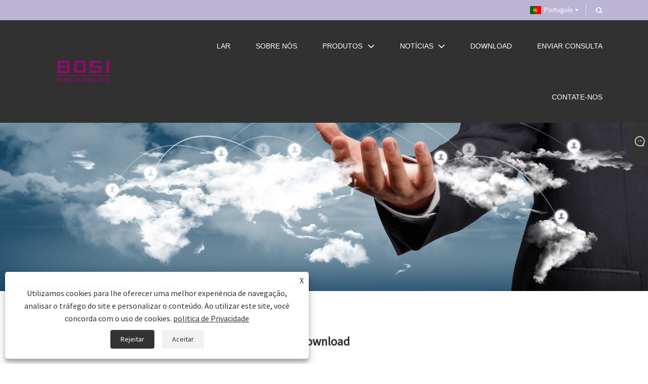

--- FILE ---
content_type: text/html; charset=utf-8
request_url: https://pt.bosipackaging.com/download.html
body_size: 8287
content:

<!DOCTYPE html>
<html xmlns="https://www.w3.org/1999/xhtml" lang="pt">
<head>
    <meta http-equiv="Content-Type" content="text/html; charset=utf-8">
    <meta name="viewport" content="width=device-width, initial-scale=1, minimum-scale=1, maximum-scale=1">
    
<title>Baixar - BOSI Plastic Production Co.,Ltd</title>
<meta name="keywords" content="Download" />
<meta name="description" content="Mais detalhes dos parâmetros dos produtos, orientação técnica mais abrangente, consulte nosso PDF ou entre em contato conosco diretamente." />
<link rel="shortcut icon" href="/upload/7133/2023032310425272321.png" type="image/x-icon" />
<!-- Google tag (gtag.js) -->
<script async src="https://www.googletagmanager.com/gtag/js?id=G-K6J57KC634"></script>
<script>
  window.dataLayer = window.dataLayer || [];
  function gtag(){dataLayer.push(arguments);}
  gtag('js', new Date());

  gtag('config', 'G-K6J57KC634');
</script>
<link rel="dns-prefetch" href="https://style.trade-cloud.com.cn" />
<link rel="dns-prefetch" href="https://i.trade-cloud.com.cn" />
    <meta property="og:type" content="article" />
    <meta property="og:title" content="Baixar - BOSI Plastic Production Co.,Ltd" />
    <meta property="og:description" content="Mais detalhes dos parâmetros dos produtos, orientação técnica mais abrangente, consulte nosso PDF ou entre em contato conosco diretamente." />
    <meta property="og:url" content="https://pt.bosipackaging.com/download.html" />
    <meta property="og:site_name" content="BOSI Plastic Production Co.,Ltd" />
    
    <link href="https://pt.bosipackaging.com/download.html" rel="canonical" />
    
    
<link rel="stylesheet" type="text/css" href="https://style.trade-cloud.com.cn/Template/202/default/css/style.css?v=0.01">
<link rel="stylesheet" type="text/css" href="https://style.trade-cloud.com.cn/Template/202/css/mobile.css">
<link rel="stylesheet" type="text/css" href="https://style.trade-cloud.com.cn/Template/202/default/css/im.css">
<link rel="stylesheet" type="text/css" href="https://style.trade-cloud.com.cn/Template/202/css/links.css">
<link rel="stylesheet" type="text/css" href="https://style.trade-cloud.com.cn/Template/202/fonts/iconfont.css">
<link rel="stylesheet" type="text/css" href="https://style.trade-cloud.com.cn/Template/202/css/language.css">

    <link type="text/css" rel="stylesheet" href="https://style.trade-cloud.com.cn/Template/202/default/css/product.css" />
    <link rel="stylesheet" type="text/css" href="https://style.trade-cloud.com.cn/Template/202/default/css/product_mobile.css">
    <script src="https://style.trade-cloud.com.cn/Template/202/js/jquery.min.js"></script>
<!--    <script type="text/javascript" src="https://style.trade-cloud.com.cn/Template/202/js/jquery-1.9.1.min.js"></script>-->
    <script type="text/javascript" src="https://style.trade-cloud.com.cn/Template/202/js/owl.carousel.js"></script>
    <script type="text/javascript" src="/js/book.js?v=0.04"></script>
    <link type="text/css" rel="stylesheet" href="/css/inside.css" />
</head>
<body>
    <div class="container">
        
<!-- web_head start -->
<header class="web_head index_web_head">
    <div class="head_top">
        <div class="layout">
            <div class="head_right">
                <div class="change-language ensemble">
                    <div class="change-language-title medium-title">
                        <div class="language-flag language-flag-pt"><a title="Português" href="javascript:;"><b class="country-flag"></b><span>Português</span> </a></div>
                    </div>
                    <div class="change-language-cont sub-content"></div>
                </div>
                <b id="btn-search" class="btn--search"></b>
            </div>
            <ul class="prisna-wp-translate-seo" id="prisna-translator-seo">
                <li class="language-flag language-flag-en"><a title="English" href="https://www.bosipackaging.com"><b class="country-flag"></b><span>English</span></a></li><li class="language-flag language-flag-es"><a title="Español" href="//es.bosipackaging.com"><b class="country-flag"></b><span>Español</span></a></li><li class="language-flag language-flag-pt"><a title="Português" href="//pt.bosipackaging.com"><b class="country-flag"></b><span>Português</span></a></li><li class="language-flag language-flag-ru"><a title="русский" href="//ru.bosipackaging.com"><b class="country-flag"></b><span>русский</span></a></li><li class="language-flag language-flag-fr"><a title="Français" href="//fr.bosipackaging.com"><b class="country-flag"></b><span>Français</span></a></li><li class="language-flag language-flag-ja"><a title="日本語" href="//ja.bosipackaging.com"><b class="country-flag"></b><span>日本語</span></a></li><li class="language-flag language-flag-de"><a title="Deutsch" href="//de.bosipackaging.com"><b class="country-flag"></b><span>Deutsch</span></a></li><li class="language-flag language-flag-vi"><a title="tiếng Việt" href="//vi.bosipackaging.com"><b class="country-flag"></b><span>tiếng Việt</span></a></li><li class="language-flag language-flag-it"><a title="Italiano" href="//it.bosipackaging.com"><b class="country-flag"></b><span>Italiano</span></a></li><li class="language-flag language-flag-nl"><a title="Nederlands" href="//nl.bosipackaging.com"><b class="country-flag"></b><span>Nederlands</span></a></li><li class="language-flag language-flag-th"><a title="ภาษาไทย" href="//th.bosipackaging.com"><b class="country-flag"></b><span>ภาษาไทย</span></a></li><li class="language-flag language-flag-pl"><a title="Polski" href="//pl.bosipackaging.com"><b class="country-flag"></b><span>Polski</span></a></li><li class="language-flag language-flag-ko"><a title="한국어" href="//ko.bosipackaging.com"><b class="country-flag"></b><span>한국어</span></a></li><li class="language-flag language-flag-sv"><a title="Svenska" href="//sv.bosipackaging.com"><b class="country-flag"></b><span>Svenska</span></a></li><li class="language-flag language-flag-hu"><a title="magyar" href="//hu.bosipackaging.com"><b class="country-flag"></b><span>magyar</span></a></li><li class="language-flag language-flag-ms"><a title="Malay" href="//ms.bosipackaging.com"><b class="country-flag"></b><span>Malay</span></a></li><li class="language-flag language-flag-bn"><a title="বাংলা ভাষার" href="//bn.bosipackaging.com"><b class="country-flag"></b><span>বাংলা ভাষার</span></a></li><li class="language-flag language-flag-da"><a title="Dansk" href="//da.bosipackaging.com"><b class="country-flag"></b><span>Dansk</span></a></li><li class="language-flag language-flag-fi"><a title="Suomi" href="//fi.bosipackaging.com"><b class="country-flag"></b><span>Suomi</span></a></li><li class="language-flag language-flag-hi"><a title="हिन्दी" href="//hi.bosipackaging.com"><b class="country-flag"></b><span>हिन्दी</span></a></li><li class="language-flag language-flag-tl"><a title="Pilipino" href="//tl.bosipackaging.com"><b class="country-flag"></b><span>Pilipino</span></a></li><li class="language-flag language-flag-tr"><a title="Türkçe" href="//tr.bosipackaging.com"><b class="country-flag"></b><span>Türkçe</span></a></li><li class="language-flag language-flag-ga"><a title="Gaeilge" href="//ga.bosipackaging.com"><b class="country-flag"></b><span>Gaeilge</span></a></li><li class="language-flag language-flag-ar"><a title="العربية" href="//ar.bosipackaging.com"><b class="country-flag"></b><span>العربية</span></a></li><li class="language-flag language-flag-id"><a title="Indonesia" href="//id.bosipackaging.com"><b class="country-flag"></b><span>Indonesia</span></a></li><li class="language-flag language-flag-no"><a title="Norsk‎" href="//no.bosipackaging.com"><b class="country-flag"></b><span>Norsk‎</span></a></li><li class="language-flag language-flag-ur"><a title="تمل" href="//ur.bosipackaging.com"><b class="country-flag"></b><span>تمل</span></a></li><li class="language-flag language-flag-cs"><a title="český" href="//cs.bosipackaging.com"><b class="country-flag"></b><span>český</span></a></li><li class="language-flag language-flag-el"><a title="ελληνικά" href="//el.bosipackaging.com"><b class="country-flag"></b><span>ελληνικά</span></a></li><li class="language-flag language-flag-uk"><a title="український" href="//uk.bosipackaging.com"><b class="country-flag"></b><span>український</span></a></li><li class="language-flag language-flag-jw"><a title="Javanese" href="//jw.bosipackaging.com"><b class="country-flag"></b><span>Javanese</span></a></li><li class="language-flag language-flag-fa"><a title="فارسی" href="//fa.bosipackaging.com"><b class="country-flag"></b><span>فارسی</span></a></li><li class="language-flag language-flag-ta"><a title="தமிழ்" href="//ta.bosipackaging.com"><b class="country-flag"></b><span>தமிழ்</span></a></li><li class="language-flag language-flag-te"><a title="తెలుగు" href="//te.bosipackaging.com"><b class="country-flag"></b><span>తెలుగు</span></a></li><li class="language-flag language-flag-ne"><a title="नेपाली" href="//ne.bosipackaging.com"><b class="country-flag"></b><span>नेपाली</span></a></li><li class="language-flag language-flag-my"><a title="Burmese" href="//my.bosipackaging.com"><b class="country-flag"></b><span>Burmese</span></a></li><li class="language-flag language-flag-bg"><a title="български" href="//bg.bosipackaging.com"><b class="country-flag"></b><span>български</span></a></li><li class="language-flag language-flag-lo"><a title="ລາວ" href="//lo.bosipackaging.com"><b class="country-flag"></b><span>ລາວ</span></a></li><li class="language-flag language-flag-la"><a title="Latine" href="//la.bosipackaging.com"><b class="country-flag"></b><span>Latine</span></a></li><li class="language-flag language-flag-kk"><a title="Қазақша" href="//kk.bosipackaging.com"><b class="country-flag"></b><span>Қазақша</span></a></li><li class="language-flag language-flag-eu"><a title="Euskal" href="//eu.bosipackaging.com"><b class="country-flag"></b><span>Euskal</span></a></li><li class="language-flag language-flag-az"><a title="Azərbaycan" href="//az.bosipackaging.com"><b class="country-flag"></b><span>Azərbaycan</span></a></li><li class="language-flag language-flag-sk"><a title="Slovenský jazyk" href="//sk.bosipackaging.com"><b class="country-flag"></b><span>Slovenský jazyk</span></a></li><li class="language-flag language-flag-mk"><a title="Македонски" href="//mk.bosipackaging.com"><b class="country-flag"></b><span>Македонски</span></a></li><li class="language-flag language-flag-lt"><a title="Lietuvos" href="//lt.bosipackaging.com"><b class="country-flag"></b><span>Lietuvos</span></a></li><li class="language-flag language-flag-et"><a title="Eesti Keel" href="//et.bosipackaging.com"><b class="country-flag"></b><span>Eesti Keel</span></a></li><li class="language-flag language-flag-ro"><a title="Română" href="//ro.bosipackaging.com"><b class="country-flag"></b><span>Română</span></a></li><li class="language-flag language-flag-sl"><a title="Slovenski" href="//sl.bosipackaging.com"><b class="country-flag"></b><span>Slovenski</span></a></li>
            </ul>
        </div>
    </div>
    <div class="head_layer">
        <div class="layout">
            <figure class="logo">
                <a href="/">
                    <img src="/upload/7133/20230323104252408232.png" alt="BOSI Plastic Production Co.,Ltd"></a>
            </figure>
            <nav class="nav_wrap">
                <ul class="head_nav">
                    <li><a href="/" title="Lar"><em>Lar</em></a></li><li><a href="/about.html" title="Sobre nós"><em>Sobre nós</em></a></li><li><a href="/products.html" title="Produtos"><em>Produtos</em></a><ul><li><a title="Tubos vazios de gloss" href="/empty-lipgloss-tubes"><em>Tubos vazios de gloss</em></a></li><li><a title="Tubo de Batom Vazio" href="/empty-lipstick-tube"><em>Tubo de Batom Vazio</em></a></li><li><a title="Tubo de Rímel Vazio" href="/empty-mascara-tube"><em>Tubo de Rímel Vazio</em></a></li><li><a title="Frasco de Base Vazio" href="/empty-foundation-bottle"><em>Frasco de Base Vazio</em></a></li><li><a title="Tubos vazios de delineador" href="/empty-eyeliner-tubes"><em>Tubos vazios de delineador</em></a></li><li><a title="Caixa Vazia de Cosméticos" href="/empty-cosmetic-box"><em>Caixa Vazia de Cosméticos</em></a></li></ul></li><li><a href="/news.html" title="Notícias"><em>Notícias</em></a><ul><li><a title="Notícias da Empresa" href="/news-25.html"><em>Notícias da Empresa</em></a></li><li><a title="Notícias da indústria" href="/news-26.html"><em>Notícias da indústria</em></a></li></ul></li><li><a href="/download.html" title="Download"><em>Download</em></a></li><li><a href="/message.html" title="Enviar consulta"><em>Enviar consulta</em></a></li><li><a href="/contact.html" title="Contate-nos"><em>Contate-nos</em></a></li>
                </ul>
            </nav>
        </div>
    </div>
</header>
<!--// web_head end -->


        <div class="banner page-banner" id="body">
            <div class="page-bannertxt"></div>
            <img src="/upload/7133/20230324091421100100.jpg" />
        </div>
        <div class="block">
            <div class="layout">
                <div class="position">
                    <span><a class="home" href="/"><i class="icon-home">Lar</i></a></span>
                    <span>></span>
                    <a href="https://pt.bosipackaging.com/download.html">Download</a>
                    
                </div>
                <div class="classes">
                    <h1>Download</h1>
                    <div class="class-info">
                        Mais detalhes dos parâmetros dos produtos, orientações técnicas mais abrangentes, consulte nosso PDF ou entre em contato conosco diretamente.
                    </div>
                    <div class="class-name">
                    </div>
                    <div class="class-content">
                        <div class="download-list">
                            
                        </div>
                        <div class="page">
                            
                        </div>
                    </div>
                </div>
            </div>
        </div>

        
<!-- web_footer start -->
<footer class="web_footer">
    <section class="foot_service" style="background-image: url(https://style.trade-cloud.com.cn/Template/202/default/image/footer_bg.jpg)">
        <div class="layout">
            <div class="foot_items">
                <nav class="foot_item foot_item_follow wow fadeInUpA" data-wow-delay=".1s">
                    <h4>Para perguntas sobre tubos de gloss vazios, tubo de batom vazio, tubo de rímel vazio ou lista de preços, por favor, deixe seu e-mail para nós e entraremos em contato dentro de 24 horas.</h4>
                    <div class="company_subscribe">
                        <div class="learn_more"><a href="/message.html" class="sys_btn button sys_btn_wave"><i class="btn_wave_circle desplode-circleS"></i>CONSULTE AGORA</a></div>
                    </div>
                </nav>
                <nav class="foot_item foot_item_inquiry wow fadeInUpA" data-wow-delay=".2s">
                    <figure class="foot_logo">
                        <img src="/upload/7133/20230323104252408232.png" alt="BOSI Plastic Production Co.,Ltd">
                    </figure>
                    <ul class="foot_sns">
                        
                    </ul>
                    <style type="text/css">
                        .foot-link {
                            display: flex;
                            flex-wrap: wrap;
                            justify-content: center;
                        }

                            .foot-link li {
                                padding: 5px;
                            }
                    </style>
                    <ul class="foot-link">
                        <li><a href="/links.html">Links</a></li>
                        <li><a href="/sitemap.html">Sitemap</a></li>
                        <li><a href="/rss.xml">RSS</a></li>
                        <li><a href="/sitemap.xml">XML</a></li>
                        <li><a href="/privacy-policy.html" rel="nofollow" target="_blank">política de Privacidade</a></li>
                        
                    </ul>
                </nav>
                <nav class="foot_item foot_item_contact wow fadeInUpA" data-wow-delay=".3s">
                    <div class="foot_item_hd">
                        <h3 class="title">Contate-nos</h3>
                    </div>
                    <div class="foot_item_bd">
                        <address class="foot_contact_list">
                            <ul>
                                <li class="contact_item">
                                    <i class="contact_ico contact_ico_phone"></i>
                                    <div class="contact_txt">
                                        <a class="tel_link" href="tel:+86-769-81811656"><span class="item_label">Tel:</span><span class="item_val">+86-769-81811656</span></a>
                                    </div>
                                </li>
                                <li class="contact_item">
                                    <i class="contact_ico contact_ico_email"></i>
                                    <div class="contact_txt">
                                        <a href="/message.html"><span class="item_label">E-mail:</span><span class="item_val">sophia.yang@bosiplastic.com</span></a>
                                    </div>
                                </li>
                                <li class="contact_item">
                                    <i class="contact_ico contact_ico_local"></i>
                                    <div class="contact_txt">
                                        <span class="item_label">Endereço:</span><span class="item_val">No. 9, Dakeng Road, Tangli Industrial Zone, Hengjiang Village, Chashan Town, Dongguan City</span>
                                    </div>
                                </li>
                            </ul>
                        </address>
                    </div>
                </nav>
            </div>
        </div>
        <div class="coyright">
           Copyright 2023 BOSI Plastic Production Co., Ltd - Tubos Vazios de Lipgloss, Tubos Vazios de Batom, Tubos Vazios de Rímel - Todos os Direitos Reservados
        </div>
    </section>
</footer>
<style>

.head_top{
background-color: #bbb4d5;
}
.nav_wrap .head_nav, .nav_wrap .head_nav a{
color: #FFF;
}
.nav_wrap .head_nav > li:hover > a{
color: #bbb4d5;
}
.nav_wrap .head_nav li ul{
color: #bbb4d5;
}
.nav_wrap .head_nav li ul::before{
background-color: #746f87;
}
.sys_btn{
background-color: #746f87;
}
.sys_btn:hover{
background-color: #bbb4d5;
}
.foot_sns li a{
background-color: #bbb4d5;
}
.gotop{
background-color: #746f87;
}
.gotop:hover{
background-color: #bbb4d5;
}
.btn_wave_circle{
display: none;
}
.index_business::before{
background-image: url(https://i.trade-cloud.com.cn/upload/7133/image/20230323/business-layer-ico_242603.png);
}
.index_hd{
background-image: url(https://i.trade-cloud.com.cn/upload/7133/image/20230323/hd-ico_89590.png);
}
</style><style>
.index_company_intr .company_intr_img{
background-color: #BBB4D5;
}
.index_company_intr .intr_img_item{
left:0;
top:0;
}
.index_company_intr .company_intr_cont{
background-color: #CAA7A5;
padding: 63px 30px;
}
.product_items .product_item .item_title a{
font-size: 19px;
}
.product_items .product_item .item_title a{
font-family: 'SourceSansPro',Arial, Helvetica, sans-serif;
}
.product-info a:hover{
color:#bbb4d5;
}
.product-nav a:hover{
color:#bbb4d5;
}
.opt a:hover{
color:#bbb4d5;
}
.shown_products_b .shown_products_b_a:first-child>.op{
display:none;
}
.index_main .index_business:nth-child(4){
background-image: url(https://i.trade-cloud.com.cn/upload/7133/image/20230324/sy1_567254.jpg)!important;
}
.foot_service{
  background-image: url(https://i.trade-cloud.com.cn/upload/7133/image/20231020/bgj_896109.jpg)!important;
}
.index_company_intr .intr_img_items::before{
background-color: #bbb4d5;
}

.index_company_intr .index_hd .hd_title{
color: #FFF;
}
.index_company_intr .company_intr_desc{
color: #FFF;
}
.nav_wrap .head_nav li ul{
background-color: #bbb4d5;
}
.slider_banner .swiper-button-prev:hover, .slider_banner .swiper-button-next:hover{
border-color: #bbb4d5;
background-color: #bbb4d5;
}
.klk{
    border-collapse: collapse;
    width: 100%;
    line-height: 30px;
    color: #FFFFFF;
    text-align: center;
}
.klk td{
font-size: 14px;
    padding: 0 10px;
    border: 2px solid #FFFFFF;
    background-color: #746F87;
}
.product_items .product_item .item_title a{
background-color: #BBB4D5;
}
.slider_banner .swiper-pagination-bullet-active::before{
background-color: #BBB4D5;
}
.slider_banner .swiper-pagination-bullet-active{
border-color: #BBB4D5;
}
.index_company_intr .company_intr_desc{
max-width: 100%;
line-height: 1.5;
}
.index_company_intr .company_intr_desc{
max-width: 100%;
line-height: 1.5;
}
.index_project .project_item .item_title a{
background-color: #BBB4D5;
}
.index_project .project_item:hover .item_title a{
background-color:#BBB4D5;
}
.index_project .project_item .item_img::before{
background-color: #BBB4D5;
}
.page-bannertxt{
left: 5%;
top: 10%;
z-index: 0;
}
.index_project .project_item .item_title a{
font-family: 'SourceSansPro',Arial, Helvetica, sans-serif;
}

 .page-bannertxt .tpwz{
font-size:18px;
}
  @media(max-width:1061px) {
  .page-bannertxt .tpwz{
font-size:16px;
}
    }
  @media(max-width:767px) {
  .page-bannertxt .tpwz{
font-size:12px;
}
    }
@media(max-width:556px) {
  .page-bannertxt .tpwz{
font-size:6px;
}
    }
</style><script id="test" type="text/javascript"></script><script type="text/javascript">document.getElementById("test").src="//www.bosipackaging.com/IPCount/stat.aspx?ID=7133";</script>
<!--// web_footer end -->

    </div>
    


<link href="/OnlineService/11/css/im.css" rel="stylesheet" />
<div class="im">
    <style>
        img {
            border: none;
            max-width: 100%;
        }
    </style>
    <label class="im-l" for="select"><i class="iconfont icon-xiaoxi21"></i></label>
    <input type="checkbox" id="select">
    <div class="box">
        <ul>
          <li><a class="ri_Email" href="/message.html" title="sophia.yang@bosipackaging.com" target="_blank"><img style="width:25px;" src="/OnlineService/11/images/e-mail.webp" alt="E-mail" /><span>BOSI</span></a></li> 
            
        </ul>
    </div>
</div>




<div class="web-search">
    <b id="btn-search-close" class="btn--search-close"></b>
    <div style="width: 100%">
        <div class="head-search">
            <form class="" action="/products.html">
                <input class="search-ipt" name="search" placeholder="Comece a digitar ...">
                <input class="search-btn" type="button">
                <span class="search-attr">Bata Enter para pesquisar ou ESC para fechar</span>
            </form>
        </div>
    </div>
</div>
<script src="https://style.trade-cloud.com.cn/Template/202/js/common.js"></script>
<script type="text/javascript">
    $(function () {
        $(".privacy-close").click(function () {
            $("#privacy-prompt").css("display", "none");
        });
    });
</script>
<div class="privacy-prompt" id="privacy-prompt">
    <div class="privacy-close">X</div>
    <div class="text">
        Utilizamos cookies para lhe oferecer uma melhor experiência de navegação, analisar o tráfego do site e personalizar o conteúdo. Ao utilizar este site, você concorda com o uso de cookies.
        <a href="/privacy-policy.html" rel='nofollow' target="_blank">política de Privacidade</a>
    </div>
    <div class="agree-btns">
        <a class="agree-btn" onclick="myFunction()" id="reject-btn" href="javascript:;">Rejeitar
        </a>
        <a class="agree-btn" onclick="closeclick()" style="margin-left: 15px;" id="agree-btn" href="javascript:;">Aceitar
        </a>
    </div>
</div>
<link href="/css/privacy.css" rel="stylesheet" type="text/css" />
<script src="/js/privacy.js"></script>

    
        <div class="_message_wrapper">
            <div class="_message_bg"></div>
            <div class="_message_body">
                <div class="_message_tit">
                    <h2>Deixe uma mensagem para baixar nosso folheto</h2>
                </div>
                <div class="_message_form">
                    <form id="DownForm">
                        <div class="_message_form_list">
                            <div class="_message_form_item">
                                <input type="text" id="Down_Company" name="name" />
                            </div>
                            <div class="_message_form_item">
                                <input type="email" id="Down_Email" name="email" />
                            </div>
                            <div class="_message_form_item">
                                <input type="text" id="Down_Name" name="name"/>
                            </div>
                            <div class="_message_form_item">
                                <input type="text" id="Down_Tel" name="tel"/>
                            </div>
                            <div class="_message_form_item">
                                <input type="text" id="Down_Content" name="name" />
                            </div>
                            <div class="_message_form_btn">
                                <button id="_message_btn">enviar</button>
                            </div>
                        </div>
                    </form>
                </div>
                <div class="_message_form_close" onclick="closeMessage()">
                    <i>X</i>
                </div>
            </div>
        </div>



        <style>
            ._message_wrapper {
                display: none;
                position: fixed;
                width: 100%;
                height: 100%;
                left: 0;
                top: 0;
                z-index: 999999;
            }

            ._message_bg {
                position: absolute;
                width: 100%;
                height: 100%;
                background: rgba(0, 0, 0, .4);
                z-index: 1;
            }

            ._message_body {
                background: #fff;
                border-radius: 10px;
                position: absolute;
                z-index: 2;
                left: 50%;
                top: 50%;
                transform: translate(-50%, -50%);
                padding: 60px 50px 40px;
                box-sizing: border-box;
                width: 700px;
            }

            ._message_tit {
                padding-bottom: 30px;
            }

            ._message_form_close {
                position: absolute;
                right: 30px;
                top: 20px;
                cursor: pointer;
            }

            ._message_form_item input {
                outline: 0;
                width: 100%;
                line-height: 30px;
                padding: 8px 10px;
                border-radius: 5px;
                margin-bottom: 20px;
                border: 1px solid #ddd;
            }

            ._message_form_btn {
                text-align: center;
                padding-top: 10px;
            }

            ._message_form_btn button {
                    padding: 8px 15px;
                    border-radius: 5px;
                    background: #6B94D2;
                    border: 1px solid #6B94D2;
                    color: #fff;
            }
        </style>
<script defer src="https://static.cloudflareinsights.com/beacon.min.js/vcd15cbe7772f49c399c6a5babf22c1241717689176015" integrity="sha512-ZpsOmlRQV6y907TI0dKBHq9Md29nnaEIPlkf84rnaERnq6zvWvPUqr2ft8M1aS28oN72PdrCzSjY4U6VaAw1EQ==" data-cf-beacon='{"version":"2024.11.0","token":"9a1a202905914308ac833e799188890c","r":1,"server_timing":{"name":{"cfCacheStatus":true,"cfEdge":true,"cfExtPri":true,"cfL4":true,"cfOrigin":true,"cfSpeedBrain":true},"location_startswith":null}}' crossorigin="anonymous"></script>
</body>
</html>
 <script>
     // 读取所有Cookie
     const allCookies = document.cookie;
     // 解析特定Cookie值
     function getCookie(name) {
         const value = `; ${document.cookie}`;
         const parts = value.split(`; ${name}=`);
         if (parts.length === 2) return parts.pop().split(';').shift();
     }
     //console.log(getCookie('Inquiry')); // 输出完整Cookie字符串
     if (getCookie('Inquiry') != undefined &&  getCookie('Inquiry')!="")
     { 
         //把锁的标识  全部删除
         document.querySelectorAll('svg._icon').forEach(el => el.remove());
     }

     function openMessage()
     {
         $("._message_wrapper").show();
     }
     function closeMessage()
     {
         $("._message_wrapper").hide();
     }


     const DownFormLoing = document.querySelector("#DownForm");
     DownFormLoing.reset();
     DownForm.addEventListener("submit", (e) => {
         e.preventDefault();

         const button = $("#_message_btn");

         button.attr("disabled", true);

         var Company, Email, Name, Tel, Content;
         Company = $("input#Down_Company").val().trim();
         Name = $("input#Down_Name").val().trim();
         Email = $("input#Down_Email").val().trim();
         Tel = $("input#Down_Tel").val().trim();
         Content = $("#Down_Content").val();

         button.html("Please Wait...");

         var url = window.location.pathname;
         $.ajax({
             type: "POST",
             url: "/AjaxData.ashx", 
             data: "Action=DownBook&Company=" + encodeURIComponent(Company) + "&Email=" + encodeURIComponent(Email)
                 + "&Name=" + encodeURIComponent(Name) + "&Url=" + encodeURIComponent(url) + "&Tel=" + encodeURIComponent(Tel) + "&Message=" + encodeURIComponent(Content),
             success: function (ret) {
                 if (ret == "200")
                 {
                     var id = $("#DownForm").attr("data-id");
                     var filename = $("#DownForm").attr("data-filename");
                     DownloadVerify(id, filename);

                     //把锁的标识  全部删除
                     document.querySelectorAll('svg._icon').forEach(el => el.remove()); 
                 }
                 else {
                     alert(ret);
                     button.html("enviar");
                     button.attr("disabled", false);
                 }
             },
             error: function (XMLHttpRequest, textStatus, errorThrown) {
                 alert("Erro");
                 button.html("enviar");
                 button.attr("disabled", false);
             }, complete: function () {
                 // 等效于finally的代码块
                 //console.log('请求结束（无论成功/失败）');
                 $("input#Down_Company").val("");
                 $("input#Down_Email").val("");
                 $("input#Down_Name").val("");
                 $("input#Down_Tel").val("");
                 $("#Down_Content").val("");
             } 
         }); 
     });



     var n = false;
     //下载验证
     function DownloadVerify(id, fileName) {
         if (n)
         { 
             return;
         }
         n = true;  

         $("#DownForm").attr("data-id", "");
         $("#DownForm").attr("data-filename", "");

         var params = new FormData();
         params.append('Action', "DownloadVerify");
         params.append('ID', id);
         $.ajax({
             type: 'Post',
             url: '/AjaxData.ashx',
             data: params,
             contentType: false,
             processData: false,
             dataType: "JSON",
             success: function (data) {
                 if (data.Code == 200) {
                     //验证通过

                     //关闭询盘
                     $("._message_wrapper").hide();
                      
                     //直接下载
                     downloadFile(data.Message, fileName);
                 }
                 else {
                     //验证未通过

                     $("#DownForm").attr("data-id", id);
                     $("#DownForm").attr("data-filename", fileName);

                     //弹出询盘  要求填写
                     $("._message_wrapper").show();

                     //Company
                     var Down_Company = $("#Down_Company");
                     Down_Company.removeAttr('placeholder');
                     Down_Company.removeAttr('required'); 
                     Down_Company.val('');
                     Down_Company.show();

                     //Email
                     var Down_Email = $("#Down_Email");
                     Down_Email.removeAttr('placeholder');
                     Down_Email.removeAttr('required');
                     Down_Email.val(''); 
                     Down_Email.show();

                     //Name
                     var Down_Name = $("#Down_Name");
                     Down_Name.removeAttr('placeholder');
                     Down_Name.removeAttr('required');
                     Down_Name.val(''); 
                     Down_Name.show();

                     //Tel
                     var Down_Tel = $("#Down_Tel");
                     Down_Tel.removeAttr('placeholder');
                     Down_Tel.removeAttr('required');
                     Down_Tel.val(''); 
                     Down_Tel.show();

                     //Content
                     var Down_Content = $("#Down_Content");
                     Down_Content.removeAttr('placeholder');
                     Down_Content.removeAttr('required');
                     Down_Content.val(''); 
                     Down_Content.show();

                     //询盘  填写设置 
                     var list = eval(data.Message); 
                     if (list.length > 0)
                     {
                         //0 隐藏  1 展示   2 必填展示

                         //Company
                         if (list[0].Company == 1) {
                             Down_Company.show();
                             Down_Company.attr("placeholder","Empresa");
                         }
                         else if (list[0].Company == 2) {
                             Down_Company.show();
                             Down_Company.attr("placeholder", "Empresa*");
                             Down_Company.attr("required", "");
                         }
                         else {
                             Down_Company.hide();
                         }

                         //Email
                         if (list[0].Email == 1) {
                             Down_Email.show();
                             Down_Email.attr("placeholder","E-mail");
                         }
                         else if (list[0].Email == 2) {
                             Down_Email.show();
                             Down_Email.attr("placeholder", "E-mail*");
                             Down_Email.attr("required", "");
                         }
                         else {
                             Down_Email.hide();
                         }

                         //Name
                         if (list[0].Name == 1) {
                             Down_Name.show();
                             Down_Name.attr("placeholder","Nome");
                         }
                         else if (list[0].Name == 2) {
                             Down_Name.show();
                             Down_Name.attr("placeholder", "Nome*");
                             Down_Name.attr("required", "");
                         }
                         else {
                             Down_Name.hide();
                         }


                         //Tel
                         if (list[0].Tel == 1) {
                             Down_Tel.show();
                             Down_Tel.attr("placeholder","Tel / Whatsapp");
                         }
                         else if (list[0].Tel == 2) {
                             Down_Tel.show();
                             Down_Tel.attr("placeholder", "Tel / Whatsapp*");
                             Down_Tel.attr("required", "");
                         }
                         else {
                             Down_Tel.hide();
                         }


                         //Content
                         if (list[0].Content == 1) {
                             Down_Content.show();
                             Down_Content.attr("placeholder","Contente");
                         }
                         else if (list[0].Content == 2) {
                             Down_Content.show();
                             Down_Content.attr("placeholder", "Contente*");
                             Down_Content.attr("required", "");
                         }
                         else {
                             Down_Content.hide();
                         }
                          
                     }



                 }
             },
             error: function (a)
             {
                 alert('request failure');//请求失败
             }
             ,complete: function () {
                 // 等效于finally的代码块
                 //console.log('请求结束（无论成功/失败）');
                 n = false; 
             } 
         }); 
     }


     //下载文件
     function downloadFile(file, fileName) {
         if (file != null && file != "") {
             // 创建一个隐藏的 <a> 标签
             const link = document.createElement('a');
             link.href = file;
             link.download = fileName || 'download'; // 设置下载的文件名，默认为 'download'
             link.style.display = 'none'; // 隐藏 <a> 标签

             // 将 <a> 标签添加到文档中
             document.body.appendChild(link);

             // 触发点击事件
             link.click();

             // 移除 <a> 标签
             document.body.removeChild(link);
         }
     }
 </script>